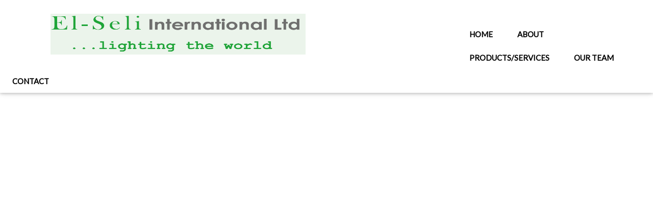

--- FILE ---
content_type: text/html
request_url: https://www.elseliinternational.com/contact.html
body_size: 1996
content:
<!DOCTYPE html>
<html lang="en">
<title>El Sel’i International is a dynamic global outlook</title>
<meta charset="UTF-8">
<meta name="viewport" content="width=device-width, initial-scale=1">
<link rel="stylesheet" href="layout.css">
<link rel="stylesheet" href="https://fonts.googleapis.com/css?family=Lato">
<link rel="stylesheet" href="https://cdnjs.cloudflare.com/ajax/libs/font-awesome/4.7.0/css/font-awesome.min.css">
<link rel="shortcut icon" href="logo2.png"/>
<style>
body {font-family: "Lato", sans-serif}
.mySlides {display: none}
	
	.right{float: left; margin-left: 300px; width: 700px}
	.left{float: right; margin-right: 300px; width: 500px}
</style>
<body>

<!-- Navbar -->
<div class="w3-top">

  <div class="w3-bar w3-white w3-card">
    <a class="w3-bar-item w3-button w3-padding-large w3-hide-medium w3-hide-large w3-right" href="javascript:void(0)" onclick="myFunction()" title="Toggle Navigation Menu"><i class="fa fa-bars"></i></a>
    <p class="w3-bar-item  w3-padding-large">     
     &nbsp;&nbsp;&nbsp;&nbsp;&nbsp;&nbsp;&nbsp;&nbsp;&nbsp;&nbsp;&nbsp;&nbsp; &nbsp;&nbsp;&nbsp;&nbsp;&nbsp;&nbsp;&nbsp;&nbsp;&nbsp;&nbsp;&nbsp;&nbsp;<img src="logo.png" style="width:500px; height:80px"/> &nbsp;&nbsp;&nbsp;&nbsp;&nbsp;&nbsp;&nbsp;&nbsp;&nbsp;&nbsp;&nbsp;&nbsp; &nbsp;&nbsp;&nbsp;&nbsp;&nbsp;&nbsp;&nbsp;&nbsp;&nbsp;&nbsp;&nbsp;&nbsp; &nbsp;&nbsp;&nbsp;&nbsp;&nbsp;&nbsp;&nbsp;&nbsp;&nbsp;&nbsp;&nbsp;&nbsp;   
     &nbsp;&nbsp;&nbsp;&nbsp;&nbsp;&nbsp;&nbsp;&nbsp;&nbsp;&nbsp;&nbsp;&nbsp; &nbsp;&nbsp;&nbsp;&nbsp;&nbsp;&nbsp;&nbsp;&nbsp;&nbsp;&nbsp;&nbsp;&nbsp;     
     &nbsp;&nbsp;&nbsp;&nbsp;&nbsp;&nbsp;&nbsp;&nbsp;&nbsp;&nbsp;&nbsp;&nbsp; &nbsp;&nbsp;&nbsp;&nbsp;&nbsp;&nbsp;&nbsp;&nbsp;&nbsp;&nbsp;&nbsp;&nbsp;    

     </p><BR><br>
 <a href="index.html" class="w3-bar-item w3-button w3-padding-large w3-hide-small"><strong>HOME</strong></a>
    <a href="about.html" class="w3-bar-item w3-button w3-padding-large w3-hide-small"><strong>ABOUT</strong></a>
    <a href="product.html" class="w3-bar-item w3-button w3-padding-large w3-hide-small"><strong>PRODUCTS/SERVICES</strong></a>
   <a href="team.html" class="w3-bar-item w3-button w3-padding-large w3-hide-small"><strong>OUR TEAM</strong></a>
    <a href="contact.html" class="w3-bar-item w3-button w3-padding-large w3-hide-small"><strong>CONTACT</strong></a>
    </div>
  </div>
</div>

<!-- Navbar on small screens (remove the onclick attribute if you want the navbar to always show on top of the content when clicking on the links) -->
<div id="navDemo" class="w3-bar-block w3-black w3-hide w3-hide-large w3-hide-medium w3-top" style="margin-top:46px">
 <a href="index.html" class="w3-bar-item w3-button w3-padding-large" onclick="myFunction()">HOME</a>
  <a href="about.html" class="w3-bar-item w3-button w3-padding-large" onclick="myFunction()">ABOUT</a>
  <a href="product.html" class="w3-bar-item w3-button w3-padding-large" onclick="myFunction()">PRODUCTS/SERVICES</a>
   <a href="team.html" class="w3-bar-item w3-button w3-padding-large" onclick="myFunction()">OUR TEAM</a>
  <a href="contact.html" class="w3-bar-item w3-button w3-padding-large" onclick="myFunction()">CONTACT</a>
</div>
<br> <br><br><br>
<!-- Page content -->
<div class="w3-content" style="max-width:2000px;margin-top:46px">

  <iframe src="https://www.google.com/maps/embed?pb=!1m18!1m12!1m3!1d3964.144630771439!2d3.324790014266524!3d6.503368625202511!2m3!1f0!2f0!3f0!3m2!1i1024!2i768!4f13.1!3m3!1m2!1s0x103b8e97df7b291f%3A0x5354414924a1d2f0!2s6%20Ajana%20St%2C%20Surulere%2C%20Lagos!5e0!3m2!1sen!2sng!4v1583230941450!5m2!1sen!2sng" width="100%" height="600" frameborder="0" style="border:0;" allowfullscreen=""></iframe>
  </div>

   
  

  <!-- Ticket Modal -->
  <div id="ticketModal" class="w3-modal">
    <div class="w3-modal-content w3-animate-top w3-card-4">
      <header class="w3-container w3-teal w3-center w3-padding-32"> 
        <span onclick="document.getElementById('ticketModal').style.display='none'" 
       class="w3-button w3-teal w3-xlarge w3-display-topright"></span>
    
      </header>
      <div class="w3-container">
      
      </div>
    </div>
  </div>

	
	
	
	<!-- The Title Section -->
  <div class="w3-black" id="services">
    <div class="w3-container w3-content w3-padding-20" style="max-width:800px">
    <br><br><br>    <h2 class="w3-wide w3-center"><strong>CONTACT US</strong></h2><br>
     
      </div>
    </div>

	
	
	
	
  <!-- The Content Section -->
  <div class="w3-container w3-content w3-padding-64" style="max-width:1000px;
  align-content: center" id="contact">
      
	

                <img src="Contact2.jpg" width="400" height="250" alt="" style="float:left; margin-right: 100px">
		
      <p style="float:right">  <font size="+2">
          <i class="fa fa-map-marker" style="width:30px"></i>6, Ajana Street, Ijeshatedo,<br>&nbsp;&nbsp;&nbsp;&nbsp;&nbsp;&nbsp;&nbsp;&nbsp; Surulere, Lagos.<br>
        <i class="fa fa-phone" style="width:30px"></i>+234 810 099 1004<br>
    <i class="fa fa-envelope" style="width:30px"></i> info@elseliinternational.com
			<br>&nbsp;&nbsp;&nbsp;&nbsp;&nbsp;&nbsp;&nbsp;sales@elseliinternational.com </font><br>

			
		  <form action="action.php"  method="post">
          <div class="w3-row-padding" style="margin:0px -20px 10px -30px">
          
              <input class="w3-input w3-border" type="text" placeholder="Name"  name="name">
            <br><br>
          
              <input class="w3-input w3-border" type="text" placeholder="Email"  name="email">
           
            <br><br>
           
              <input class="w3-input w3-border" type="text" placeholder="Phone"  name="phone" > <br><br>
           
          
          <input class="w3-input w3-border" type="text" placeholder="Message"  name="message" style="height:200px">
			  </div>
          <button class="w3-button w3-black w3-section w3-right" name="submit" type="submit">SEND</button>
        </form></p>
          <div class="w3-container w3-white">
            <p align="justify"></p>
            <p></p>
          </div>
   
  
<!-- End Page Content -->
</div>

<!-- Image of location/map -->



<!-- Footer -->
<footer class="w3-black  w3-center"><font color="#F3F3F3">
&copy;Copyright 2021 El Sel’i International. &nbsp;&nbsp;&nbsp; All Right Reserved
  <p>Design & Hosting by <a href="http://bts-bts.com" target="new">BTS</a></p></font>
</footer>

<script>
// Automatic Slideshow - change image every 4 seconds
var myIndex = 0;
carousel();

function carousel() {
  var i;
  var x = document.getElementsByClassName("mySlides");
  for (i = 0; i < x.length; i++) {
    x[i].style.display = "none";  
  }
  myIndex++;
  if (myIndex > x.length) {myIndex = 1}    
  x[myIndex-1].style.display = "block";  
  setTimeout(carousel, 4000);    
}

// Used to toggle the menu on small screens when clicking on the menu button
function myFunction() {
  var x = document.getElementById("navDemo");
  if (x.className.indexOf("w3-show") == -1) {
    x.className += " w3-show";
  } else { 
    x.className = x.className.replace(" w3-show", "");
  }
}

// When the user clicks anywhere outside of the modal, close it
var modal = document.getElementById('ticketModal');
window.onclick = function(event) {
  if (event.target == modal) {
    modal.style.display = "none";
  }
}
</script>

</body>
</html>
